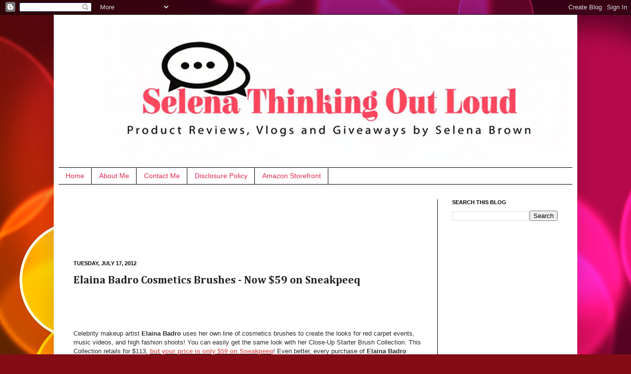

--- FILE ---
content_type: text/html; charset=utf-8
request_url: https://www.google.com/recaptcha/api2/aframe
body_size: 266
content:
<!DOCTYPE HTML><html><head><meta http-equiv="content-type" content="text/html; charset=UTF-8"></head><body><script nonce="E3x3NDyOsCJ8y3431ooOOA">/** Anti-fraud and anti-abuse applications only. See google.com/recaptcha */ try{var clients={'sodar':'https://pagead2.googlesyndication.com/pagead/sodar?'};window.addEventListener("message",function(a){try{if(a.source===window.parent){var b=JSON.parse(a.data);var c=clients[b['id']];if(c){var d=document.createElement('img');d.src=c+b['params']+'&rc='+(localStorage.getItem("rc::a")?sessionStorage.getItem("rc::b"):"");window.document.body.appendChild(d);sessionStorage.setItem("rc::e",parseInt(sessionStorage.getItem("rc::e")||0)+1);localStorage.setItem("rc::h",'1769694497976');}}}catch(b){}});window.parent.postMessage("_grecaptcha_ready", "*");}catch(b){}</script></body></html>